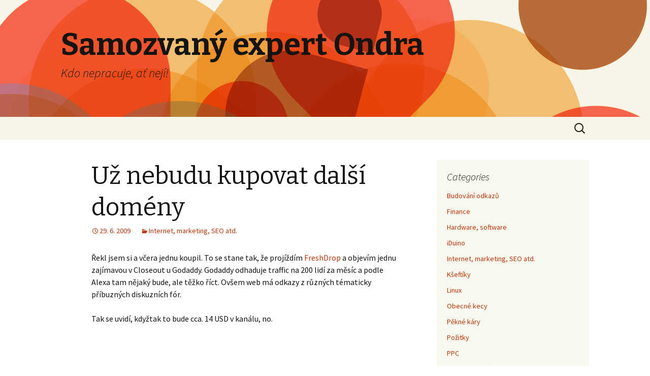

--- FILE ---
content_type: text/html; charset=UTF-8
request_url: http://onsad.cz/207/uz-nebudu-kupovat-dalsi-domeny/
body_size: 6045
content:
<!DOCTYPE html>
<!--[if IE 7]>
<html class="ie ie7" lang="en-US">
<![endif]-->
<!--[if IE 8]>
<html class="ie ie8" lang="en-US">
<![endif]-->
<!--[if !(IE 7) | !(IE 8)  ]><!-->
<html lang="en-US">
<!--<![endif]-->
<head>
	<meta charset="UTF-8">
	<meta name="viewport" content="width=device-width">
	<title>Už nebudu kupovat další domény | Samozvaný expert Ondra</title>
	<link rel="profile" href="http://gmpg.org/xfn/11">
	<link rel="pingback" href="http://onsad.cz/xmlrpc.php">
	<!--[if lt IE 9]>
	<script src="http://onsad.cz/wp-content/themes/twentythirteen/js/html5.js"></script>
	<![endif]-->
	<link rel="alternate" type="application/rss+xml" title="Samozvaný expert Ondra &raquo; Feed" href="http://onsad.cz/feed/" />
<link rel="alternate" type="application/rss+xml" title="Samozvaný expert Ondra &raquo; Comments Feed" href="http://onsad.cz/comments/feed/" />
<link rel="alternate" type="application/rss+xml" title="Samozvaný expert Ondra &raquo; Už nebudu kupovat další domény Comments Feed" href="http://onsad.cz/207/uz-nebudu-kupovat-dalsi-domeny/feed/" />
		<script type="text/javascript">
			window._wpemojiSettings = {"baseUrl":"https:\/\/s.w.org\/images\/core\/emoji\/72x72\/","ext":".png","source":{"concatemoji":"http:\/\/onsad.cz\/wp-includes\/js\/wp-emoji-release.min.js?ver=4.5.33"}};
			!function(e,o,t){var a,n,r;function i(e){var t=o.createElement("script");t.src=e,t.type="text/javascript",o.getElementsByTagName("head")[0].appendChild(t)}for(r=Array("simple","flag","unicode8","diversity"),t.supports={everything:!0,everythingExceptFlag:!0},n=0;n<r.length;n++)t.supports[r[n]]=function(e){var t,a,n=o.createElement("canvas"),r=n.getContext&&n.getContext("2d"),i=String.fromCharCode;if(!r||!r.fillText)return!1;switch(r.textBaseline="top",r.font="600 32px Arial",e){case"flag":return r.fillText(i(55356,56806,55356,56826),0,0),3e3<n.toDataURL().length;case"diversity":return r.fillText(i(55356,57221),0,0),a=(t=r.getImageData(16,16,1,1).data)[0]+","+t[1]+","+t[2]+","+t[3],r.fillText(i(55356,57221,55356,57343),0,0),a!=(t=r.getImageData(16,16,1,1).data)[0]+","+t[1]+","+t[2]+","+t[3];case"simple":return r.fillText(i(55357,56835),0,0),0!==r.getImageData(16,16,1,1).data[0];case"unicode8":return r.fillText(i(55356,57135),0,0),0!==r.getImageData(16,16,1,1).data[0]}return!1}(r[n]),t.supports.everything=t.supports.everything&&t.supports[r[n]],"flag"!==r[n]&&(t.supports.everythingExceptFlag=t.supports.everythingExceptFlag&&t.supports[r[n]]);t.supports.everythingExceptFlag=t.supports.everythingExceptFlag&&!t.supports.flag,t.DOMReady=!1,t.readyCallback=function(){t.DOMReady=!0},t.supports.everything||(a=function(){t.readyCallback()},o.addEventListener?(o.addEventListener("DOMContentLoaded",a,!1),e.addEventListener("load",a,!1)):(e.attachEvent("onload",a),o.attachEvent("onreadystatechange",function(){"complete"===o.readyState&&t.readyCallback()})),(a=t.source||{}).concatemoji?i(a.concatemoji):a.wpemoji&&a.twemoji&&(i(a.twemoji),i(a.wpemoji)))}(window,document,window._wpemojiSettings);
		</script>
		<style type="text/css">
img.wp-smiley,
img.emoji {
	display: inline !important;
	border: none !important;
	box-shadow: none !important;
	height: 1em !important;
	width: 1em !important;
	margin: 0 .07em !important;
	vertical-align: -0.1em !important;
	background: none !important;
	padding: 0 !important;
}
</style>
<link rel='stylesheet' id='twentythirteen-fonts-css'  href='//fonts.googleapis.com/css?family=Source+Sans+Pro%3A300%2C400%2C700%2C300italic%2C400italic%2C700italic%7CBitter%3A400%2C700&#038;subset=latin%2Clatin-ext' type='text/css' media='all' />
<link rel='stylesheet' id='genericons-css'  href='http://onsad.cz/wp-content/themes/twentythirteen/fonts/genericons.css?ver=2.09' type='text/css' media='all' />
<link rel='stylesheet' id='twentythirteen-style-css'  href='http://onsad.cz/wp-content/themes/twentythirteen/style.css?ver=2013-07-18' type='text/css' media='all' />
<!--[if lt IE 9]>
<link rel='stylesheet' id='twentythirteen-ie-css'  href='http://onsad.cz/wp-content/themes/twentythirteen/css/ie.css?ver=2013-07-18' type='text/css' media='all' />
<![endif]-->
<script type='text/javascript' src='http://onsad.cz/wp-includes/js/jquery/jquery.js?ver=1.12.4'></script>
<script type='text/javascript' src='http://onsad.cz/wp-includes/js/jquery/jquery-migrate.min.js?ver=1.4.1'></script>
<link rel='https://api.w.org/' href='http://onsad.cz/wp-json/' />
<link rel="EditURI" type="application/rsd+xml" title="RSD" href="http://onsad.cz/xmlrpc.php?rsd" />
<link rel="wlwmanifest" type="application/wlwmanifest+xml" href="http://onsad.cz/wp-includes/wlwmanifest.xml" /> 
<link rel='prev' title='Další web spuštěn' href='http://onsad.cz/205/dalsi-web-spusten/' />
<link rel='next' title='A další&#8230;' href='http://onsad.cz/209/a-dalsi/' />
<meta name="generator" content="WordPress 4.5.33" />
<link rel="canonical" href="http://onsad.cz/207/uz-nebudu-kupovat-dalsi-domeny/" />
<link rel='shortlink' href='http://onsad.cz/?p=207' />
<link rel="alternate" type="application/json+oembed" href="http://onsad.cz/wp-json/oembed/1.0/embed?url=http%3A%2F%2Fonsad.cz%2F207%2Fuz-nebudu-kupovat-dalsi-domeny%2F" />
<link rel="alternate" type="text/xml+oembed" href="http://onsad.cz/wp-json/oembed/1.0/embed?url=http%3A%2F%2Fonsad.cz%2F207%2Fuz-nebudu-kupovat-dalsi-domeny%2F&#038;format=xml" />
		<style type="text/css">.recentcomments a{display:inline !important;padding:0 !important;margin:0 !important;}</style>
			<style type="text/css" id="twentythirteen-header-css">
			.site-header {
			background: url(http://onsad.cz/wp-content/themes/twentythirteen/images/headers/circle.png) no-repeat scroll top;
			background-size: 1600px auto;
		}
		</style>
	</head>

<body class="single single-post postid-207 single-format-standard single-author sidebar">
<script>
  (function(i,s,o,g,r,a,m){i['GoogleAnalyticsObject']=r;i[r]=i[r]||function(){
  (i[r].q=i[r].q||[]).push(arguments)},i[r].l=1*new Date();a=s.createElement(o),
  m=s.getElementsByTagName(o)[0];a.async=1;a.src=g;m.parentNode.insertBefore(a,m)
  })(window,document,'script','//www.google-analytics.com/analytics.js','ga');

  ga('create', 'UA-431066-5', 'onsad.cz');
  ga('send', 'pageview');

</script>

	<div id="page" class="hfeed site">
		<header id="masthead" class="site-header" role="banner">
			<a class="home-link" href="http://onsad.cz/" title="Samozvaný expert Ondra" rel="home">
				<h1 class="site-title">Samozvaný expert Ondra</h1>
				<h2 class="site-description">Kdo nepracuje, ať nejí!</h2>
			</a>

			<div id="navbar" class="navbar">
				<nav id="site-navigation" class="navigation main-navigation" role="navigation">
					<h3 class="menu-toggle">Menu</h3>
					<a class="screen-reader-text skip-link" href="#content" title="Skip to content">Skip to content</a>
					<div class="nav-menu"></div>
					<form role="search" method="get" class="search-form" action="http://onsad.cz/">
				<label>
					<span class="screen-reader-text">Search for:</span>
					<input type="search" class="search-field" placeholder="Search &hellip;" value="" name="s" />
				</label>
				<input type="submit" class="search-submit" value="Search" />
			</form>				</nav><!-- #site-navigation -->
			</div><!-- #navbar -->
		</header><!-- #masthead -->

		<div id="main" class="site-main">

	<div id="primary" class="content-area">
		<div id="content" class="site-content" role="main">

						
				
<article id="post-207" class="post-207 post type-post status-publish format-standard hentry category-internet-marketing-seo-atd">
	<header class="entry-header">
		
				<h1 class="entry-title">Už nebudu kupovat další domény</h1>
		
		<div class="entry-meta">
			<span class="date"><a href="http://onsad.cz/207/uz-nebudu-kupovat-dalsi-domeny/" title="Permalink to Už nebudu kupovat další domény" rel="bookmark"><time class="entry-date" datetime="2009-06-29T19:51:31+00:00">29. 6. 2009</time></a></span><span class="categories-links"><a href="http://onsad.cz/category/internet-marketing-seo-atd/" rel="category tag">Internet, marketing, SEO atd.</a></span><span class="author vcard"><a class="url fn n" href="http://onsad.cz/author/admin/" title="View all posts by Ondřej Sadílek" rel="author">Ondřej Sadílek</a></span>					</div><!-- .entry-meta -->
	</header><!-- .entry-header -->

		<div class="entry-content">
		<p>Řekl jsem si a včera jednu koupil. To se stane tak, že projíždím <a href="http://www.freshdrop.net/">FreshDrop</a> a objevím jednu zajímavou v Closeout u Godaddy. Godaddy odhaduje traffic na 200 lidí za měsíc a podle Alexa tam nějaký bude, ale těžko říct. Ovšem web má odkazy z různých tématicky příbuzných diskuzních fór.</p>
<p>Tak se uvidí, kdyžtak to bude cca. 14 USD v kanálu, no.</p>
			</div><!-- .entry-content -->
	
	<footer class="entry-meta">
		
			</footer><!-- .entry-meta -->
</article><!-- #post -->
					<nav class="navigation post-navigation" role="navigation">
		<h1 class="screen-reader-text">Post navigation</h1>
		<div class="nav-links">

			<a href="http://onsad.cz/205/dalsi-web-spusten/" rel="prev"><span class="meta-nav">&larr;</span> Další web spuštěn</a>			<a href="http://onsad.cz/209/a-dalsi/" rel="next">A další&#8230; <span class="meta-nav">&rarr;</span></a>
		</div><!-- .nav-links -->
	</nav><!-- .navigation -->
					
<div id="comments" class="comments-area">

	
					<div id="respond" class="comment-respond">
			<h3 id="reply-title" class="comment-reply-title">Leave a Reply <small><a rel="nofollow" id="cancel-comment-reply-link" href="/207/uz-nebudu-kupovat-dalsi-domeny/#respond" style="display:none;">Cancel reply</a></small></h3>				<form action="http://onsad.cz/wp-comments-post.php" method="post" id="commentform" class="comment-form" novalidate>
					<p class="comment-notes"><span id="email-notes">Your email address will not be published.</span> Required fields are marked <span class="required">*</span></p><p class="comment-form-comment"><label for="comment">Comment</label> <textarea id="comment" name="comment" cols="45" rows="8" maxlength="65525" aria-required="true" required="required"></textarea></p><p class="comment-form-author"><label for="author">Name <span class="required">*</span></label> <input id="author" name="author" type="text" value="" size="30" maxlength="245" aria-required='true' required='required' /></p>
<p class="comment-form-email"><label for="email">Email <span class="required">*</span></label> <input id="email" name="email" type="email" value="" size="30" maxlength="100" aria-describedby="email-notes" aria-required='true' required='required' /></p>
<p class="comment-form-url"><label for="url">Website</label> <input id="url" name="url" type="url" value="" size="30" maxlength="200" /></p>
<p class="form-submit"><input name="submit" type="submit" id="submit" class="submit" value="Post Comment" /> <input type='hidden' name='comment_post_ID' value='207' id='comment_post_ID' />
<input type='hidden' name='comment_parent' id='comment_parent' value='0' />
</p>				</form>
					</div><!-- #respond -->
		
</div><!-- #comments -->
			
		</div><!-- #content -->
	</div><!-- #primary -->

	<div id="tertiary" class="sidebar-container" role="complementary">
		<div class="sidebar-inner">
			<div class="widget-area">
				<aside id="categories-1" class="widget widget_categories"><h3 class="widget-title">Categories</h3>		<ul>
	<li class="cat-item cat-item-80"><a href="http://onsad.cz/category/budovani-odkazu/" >Budování odkazů</a>
</li>
	<li class="cat-item cat-item-73"><a href="http://onsad.cz/category/finance/" >Finance</a>
</li>
	<li class="cat-item cat-item-35"><a href="http://onsad.cz/category/hardware-software/" >Hardware, software</a>
</li>
	<li class="cat-item cat-item-72"><a href="http://onsad.cz/category/iduino/" >iDuino</a>
</li>
	<li class="cat-item cat-item-18"><a href="http://onsad.cz/category/internet-marketing-seo-atd/" >Internet, marketing, SEO atd.</a>
</li>
	<li class="cat-item cat-item-75"><a href="http://onsad.cz/category/kseftiky/" title="prodej, koupě">Kšeftíky</a>
</li>
	<li class="cat-item cat-item-77"><a href="http://onsad.cz/category/linux/" >Linux</a>
</li>
	<li class="cat-item cat-item-1"><a href="http://onsad.cz/category/kecy/" >Obecné kecy</a>
</li>
	<li class="cat-item cat-item-67"><a href="http://onsad.cz/category/pekne-kary/" >Pěkné káry</a>
</li>
	<li class="cat-item cat-item-48"><a href="http://onsad.cz/category/pozitky/" >Požitky</a>
</li>
	<li class="cat-item cat-item-79"><a href="http://onsad.cz/category/ppc/" >PPC</a>
</li>
	<li class="cat-item cat-item-5"><a href="http://onsad.cz/category/programovani/" >Programování</a>
</li>
	<li class="cat-item cat-item-78"><a href="http://onsad.cz/category/seo/" >SEO</a>
</li>
	<li class="cat-item cat-item-76"><a href="http://onsad.cz/category/sisinka/" >Sisinka</a>
</li>
		</ul>
</aside>		<aside id="recent-posts-2" class="widget widget_recent_entries">		<h3 class="widget-title">Recent Posts</h3>		<ul>
					<li>
				<a href="http://onsad.cz/495/zivotopisy-nikdo-moc-necte/">Životopisy nikdo moc nečte?</a>
						</li>
					<li>
				<a href="http://onsad.cz/492/dalsi-ppc-produktove-kampane/">Další PPC produktové kampaně</a>
						</li>
					<li>
				<a href="http://onsad.cz/480/jak-na-pr-clanky-pay-per-post-a-copywriting-na-web/">Jak na PR články, pay per post a copywriting na web</a>
						</li>
					<li>
				<a href="http://onsad.cz/484/produktove-kampane-v-ppc/">Produktové kampaně v PPC</a>
						</li>
					<li>
				<a href="http://onsad.cz/476/jaky-je-asi-plat-seo-experta/">Jaký je asi plat SEO experta?</a>
						</li>
				</ul>
		</aside>		<aside id="recent-comments-2" class="widget widget_recent_comments"><h3 class="widget-title">Recent Comments</h3><ul id="recentcomments"><li class="recentcomments"><span class="comment-author-link">Neznalec</span> on <a href="http://onsad.cz/81/caesarova-sifra/comment-page-1/#comment-937">Caesarova šifra</a></li><li class="recentcomments"><span class="comment-author-link"><a href='http://www.monitoruju.net/expirovane-domeny/' rel='external nofollow' class='url'>Wladass</a></span> on <a href="http://onsad.cz/265/expirovane-domeny-navstevnost-zadarmo/comment-page-1/#comment-773">Expirované domény: návštěvnost zadarmo</a></li><li class="recentcomments"><span class="comment-author-link">Martina</span> on <a href="http://onsad.cz/17/podstivy-poctivec-nebo-poctivy-podstivec/comment-page-1/#comment-388">Podstivý poctivec, nebo poctivý podstivec?</a></li><li class="recentcomments"><span class="comment-author-link">Pavel</span> on <a href="http://onsad.cz/17/podstivy-poctivec-nebo-poctivy-podstivec/comment-page-1/#comment-380">Podstivý poctivec, nebo poctivý podstivec?</a></li><li class="recentcomments"><span class="comment-author-link"><a href='http://fajnblog.cz' rel='external nofollow' class='url'>Vůdce</a></span> on <a href="http://onsad.cz/440/meritko-uspesnosti-zivota/comment-page-1/#comment-379">Měřítko úspěšnosti života</a></li></ul></aside>			</div><!-- .widget-area -->
		</div><!-- .sidebar-inner -->
	</div><!-- #tertiary -->

		</div><!-- #main -->
		<footer id="colophon" class="site-footer" role="contentinfo">
				<div id="secondary" class="sidebar-container" role="complementary">
		<div class="widget-area">
			<aside id="archives-2" class="widget widget_archive"><h3 class="widget-title">Archives</h3>		<ul>
			<li><a href='http://onsad.cz/date/2014/02/'>February 2014</a></li>
	<li><a href='http://onsad.cz/date/2014/01/'>January 2014</a></li>
	<li><a href='http://onsad.cz/date/2013/12/'>December 2013</a></li>
	<li><a href='http://onsad.cz/date/2010/12/'>December 2010</a></li>
	<li><a href='http://onsad.cz/date/2010/07/'>July 2010</a></li>
	<li><a href='http://onsad.cz/date/2010/06/'>June 2010</a></li>
	<li><a href='http://onsad.cz/date/2010/05/'>May 2010</a></li>
	<li><a href='http://onsad.cz/date/2010/04/'>April 2010</a></li>
	<li><a href='http://onsad.cz/date/2010/03/'>March 2010</a></li>
	<li><a href='http://onsad.cz/date/2010/02/'>February 2010</a></li>
	<li><a href='http://onsad.cz/date/2010/01/'>January 2010</a></li>
	<li><a href='http://onsad.cz/date/2009/12/'>December 2009</a></li>
	<li><a href='http://onsad.cz/date/2009/11/'>November 2009</a></li>
	<li><a href='http://onsad.cz/date/2009/10/'>October 2009</a></li>
	<li><a href='http://onsad.cz/date/2009/09/'>September 2009</a></li>
	<li><a href='http://onsad.cz/date/2009/08/'>August 2009</a></li>
	<li><a href='http://onsad.cz/date/2009/07/'>July 2009</a></li>
	<li><a href='http://onsad.cz/date/2009/06/'>June 2009</a></li>
	<li><a href='http://onsad.cz/date/2009/05/'>May 2009</a></li>
	<li><a href='http://onsad.cz/date/2009/04/'>April 2009</a></li>
	<li><a href='http://onsad.cz/date/2009/03/'>March 2009</a></li>
	<li><a href='http://onsad.cz/date/2009/02/'>February 2009</a></li>
	<li><a href='http://onsad.cz/date/2009/01/'>January 2009</a></li>
	<li><a href='http://onsad.cz/date/2008/12/'>December 2008</a></li>
	<li><a href='http://onsad.cz/date/2008/11/'>November 2008</a></li>
	<li><a href='http://onsad.cz/date/2008/10/'>October 2008</a></li>
	<li><a href='http://onsad.cz/date/2008/09/'>September 2008</a></li>
	<li><a href='http://onsad.cz/date/2008/08/'>August 2008</a></li>
	<li><a href='http://onsad.cz/date/2008/07/'>July 2008</a></li>
	<li><a href='http://onsad.cz/date/2008/06/'>June 2008</a></li>
	<li><a href='http://onsad.cz/date/2008/05/'>May 2008</a></li>
	<li><a href='http://onsad.cz/date/2008/04/'>April 2008</a></li>
	<li><a href='http://onsad.cz/date/2008/03/'>March 2008</a></li>
	<li><a href='http://onsad.cz/date/2008/02/'>February 2008</a></li>
	<li><a href='http://onsad.cz/date/2008/01/'>January 2008</a></li>
	<li><a href='http://onsad.cz/date/2007/12/'>December 2007</a></li>
		</ul>
		</aside><aside id="linkcat-4" class="widget widget_links"><h3 class="widget-title">Moje odkazy</h3>
	<ul class='xoxo blogroll'>
<li><a href="http://antiwarez.nazory.cz/" title="Blog mého bratra">Antiwarez &#8211; Tento web se věnuje zamyšlením nad Warezem</a></li>
<li><a href="http://financnizurnal.cz">Finance, peníze, účty a karty</a></li>
<li><a href="http://fordescort.cz">Ford Escort</a></li>
<li><a href="http://hokejky.info">Hokejky</a></li>
<li><a href="http://lednibrusle.info" title="Veřejné bruslení">Lední brusle a veřejné bruslení</a></li>
<li><a href="http://rebooter.cz">Rebooter &#8211; IT magazín</a></li>
<li><a href="http://serioznipujcky.cz">Seriozní půjčky</a></li>
<li><a href="http://sportauta.cz/" title="Supersporty, holky, videa, zábava, tapety">Sportovní auta</a></li>
<li><a href="http://iphonewallpapers.cz" title="Tapety, wallpapers">Tapety na iPhone</a></li>

	</ul>
</aside>
<aside id="linkcat-2" class="widget widget_links"><h3 class="widget-title">Odkazy</h3>
	<ul class='xoxo blogroll'>
<li><a href="http://ocelovysperk.cz">Chirurgická ocel šperky</a></li>
<li><a href="http://serioznipujcky.cz/nebankovni-hypoteky.php">Nebankovní hypotéky</a></li>
<li><a href="http://neinvazivni.cz">Neinvazivní liposukce</a></li>
<li><a href="http://pojistene.cz">Povinné ručení online</a></li>
<li><a href="http://neinvazivni.cz/tablety-na-hubnuti.php">Tablety na hubnutí</a></li>

	</ul>
</aside>
		</div><!-- .widget-area -->
	</div><!-- #secondary -->

			<div class="site-info">
								<a href="http://wordpress.org/" title="Semantic Personal Publishing Platform">Proudly powered by WordPress</a>
			</div><!-- .site-info -->
		</footer><!-- #colophon -->
	</div><!-- #page -->

	<script type='text/javascript' src='http://onsad.cz/wp-includes/js/masonry.min.js?ver=3.1.2'></script>
<script type='text/javascript' src='http://onsad.cz/wp-includes/js/jquery/jquery.masonry.min.js?ver=3.1.2'></script>
<script type='text/javascript' src='http://onsad.cz/wp-content/themes/twentythirteen/js/functions.js?ver=2013-07-18'></script>
<script type='text/javascript' src='http://onsad.cz/wp-includes/js/wp-embed.min.js?ver=4.5.33'></script>
</body>
</html>

--- FILE ---
content_type: text/plain
request_url: https://www.google-analytics.com/j/collect?v=1&_v=j102&a=771690514&t=pageview&_s=1&dl=http%3A%2F%2Fonsad.cz%2F207%2Fuz-nebudu-kupovat-dalsi-domeny%2F&ul=en-us%40posix&dt=U%C5%BE%20nebudu%20kupovat%20dal%C5%A1%C3%AD%20dom%C3%A9ny%20%7C%20Samozvan%C3%BD%20expert%20Ondra&sr=1280x720&vp=1280x720&_u=IEBAAAABAAAAACAAI~&jid=1051250665&gjid=100484397&cid=1262827266.1768613996&tid=UA-431066-5&_gid=1873467276.1768613996&_r=1&_slc=1&z=937248815
body_size: -283
content:
2,cG-X918PE9M6L